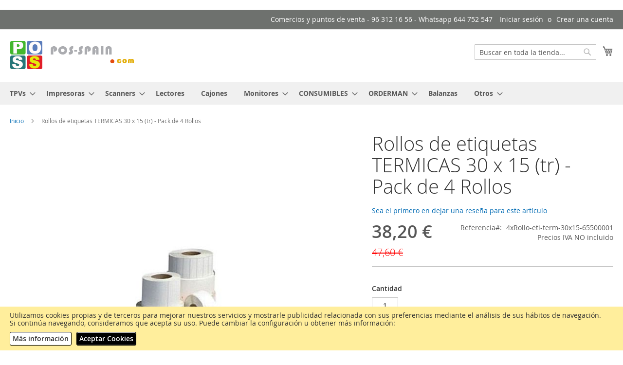

--- FILE ---
content_type: text/html; charset=UTF-8
request_url: https://www.pos-spain.com/rollos-de-etiquetas-termicas-30-x-15-tr-pack-de-4-rollos.html
body_size: 15262
content:
<!doctype html>
<html lang="es">
    <head prefix="og: http://ogp.me/ns# fb: http://ogp.me/ns/fb# product: http://ogp.me/ns/product#">
        <script>
    var BASE_URL = 'https://www.pos-spain.com/';
    var require = {
        "baseUrl": "https://www.pos-spain.com/pub/static/version1671536009/frontend/Magento/luma/es_ES"
    };
</script>
        <meta charset="utf-8"/>
<meta name="title" content="Rollos de etiquetas TERMICAS 30 x 15 (tr) - Pack de 4 Rollos"/>
<meta name="description" content="Rollo ETIQUETAS TERMICAS 30 x 15
-Etiquetas T&eacute;rmicas
-1000 etiquetas por Rollo
-Unidad de venta: Pack de 4 rollos
-Compatible con las Impresoras Epson TM-L60, TM-L60II, TM-L90 y similares"/>
<meta name="robots" content="INDEX,FOLLOW"/>
<meta name="viewport" content="width=device-width, initial-scale=1"/>
<meta name="format-detection" content="telephone=no"/>
<title>Rollos de etiquetas TERMICAS 30 x 15 (tr) - Pack de 4 Rollos</title>
<link  rel="stylesheet" type="text/css"  media="all" href="https://www.pos-spain.com/pub/static/version1671536009/_cache/merged/bd06dcd8bcb38e6eb17fd172ae9c2b78.css" />
<link  rel="stylesheet" type="text/css"  media="screen and (min-width: 768px)" href="https://www.pos-spain.com/pub/static/version1671536009/frontend/Magento/luma/es_ES/css/styles-l.css" />
<link  rel="stylesheet" type="text/css"  media="print" href="https://www.pos-spain.com/pub/static/version1671536009/frontend/Magento/luma/es_ES/css/print.css" />
<script  type="text/javascript"  src="https://www.pos-spain.com/pub/static/version1671536009/_cache/merged/389b062b001f6f37e296639b8d7235f4.js"></script>
<link rel="preload" as="font" crossorigin="anonymous" href="https://www.pos-spain.com/pub/static/version1671536009/frontend/Magento/luma/es_ES/fonts/opensans/light/opensans-300.woff2" />
<link rel="preload" as="font" crossorigin="anonymous" href="https://www.pos-spain.com/pub/static/version1671536009/frontend/Magento/luma/es_ES/fonts/opensans/regular/opensans-400.woff2" />
<link rel="preload" as="font" crossorigin="anonymous" href="https://www.pos-spain.com/pub/static/version1671536009/frontend/Magento/luma/es_ES/fonts/opensans/semibold/opensans-600.woff2" />
<link rel="preload" as="font" crossorigin="anonymous" href="https://www.pos-spain.com/pub/static/version1671536009/frontend/Magento/luma/es_ES/fonts/opensans/bold/opensans-700.woff2" />
<link rel="preload" as="font" crossorigin="anonymous" href="https://www.pos-spain.com/pub/static/version1671536009/frontend/Magento/luma/es_ES/fonts/Luma-Icons.woff2" />
<link  rel="canonical" href="https://www.pos-spain.com/rollos-de-etiquetas-termicas-30-x-15-tr-pack-de-4-rollos.html" />
<link  rel="icon" type="image/x-icon" href="https://www.pos-spain.com/pub/media/favicon/stores/1/favicon.ico" />
<link  rel="shortcut icon" type="image/x-icon" href="https://www.pos-spain.com/pub/media/favicon/stores/1/favicon.ico" />
<style>span.discount {display: none;}</style> 
<style>
.product-info-main .product-info-price .old-price .price-wrapper .price {
    font-size: 2rem;
    font-weight: 300;
    text-decoration: line-through;
    color: red;
}
.product-info-price .price-box .old-price .price-container span.price-label { 
display:none;
}
.product-item .old-price .price {
    font-weight: normal;
    text-decoration: line-through;
    color: red;
}
.product-item .price-box .price-label {
    color: #666666;
    font-size: 12px;
    display: none;
}
.product-item .price-box .price {
    font-weight: 700;
    white-space: nowrap;
    font-size: x-large;
}
</style>        <!-- BEGIN GOOGLE ANALYTICS CODE -->
<script type="text/x-magento-init">
{
    "*": {
        "Magento_GoogleAnalytics/js/google-analytics": {
            "isCookieRestrictionModeEnabled": 0,
            "currentWebsite": 1,
            "cookieName": "user_allowed_save_cookie",
            "ordersTrackingData": [],
            "pageTrackingData": {"optPageUrl":"","isAnonymizedIpActive":false,"accountId":"UA-18755747-17"}        }
    }
}
</script>
<!-- END GOOGLE ANALYTICS CODE -->
<!-- BEGIN GOOGLE VERIFICATION TAG -->
<!-- END GOOGLE VERIFICATION TAG -->
<!-- BEGIN GTAG GLOBAL TAG -->
<!-- END GTAG GLOBAL TAG -->
<link rel="stylesheet" type="text/css" media="all" href="https://maxcdn.bootstrapcdn.com/font-awesome/latest/css/font-awesome.min.css"/>
<meta property="og:type" content="product" />
<meta property="og:title"
      content="Rollos de etiquetas TERMICAS 30 x 15 (tr) - Pack de 4 Rollos" />
<meta property="og:image"
      content="https://www.pos-spain.com/pub/media/catalog/product/cache/b2b37378b73fcc4fecab378dc6ef5447/5/6/56x25_4.jpg" />
<meta property="og:description"
      content="Etiquetas T&eacute;rmicas 30x15" />
<meta property="og:url" content="https://www.pos-spain.com/rollos-de-etiquetas-termicas-30-x-15-tr-pack-de-4-rollos.html" />
    <meta property="product:price:amount" content="38.2"/>
    <meta property="product:price:currency"
      content="EUR"/>
    </head>
    <body data-container="body"
          data-mage-init='{"loaderAjax": {}, "loader": { "icon": "https://www.pos-spain.com/pub/static/version1671536009/frontend/Magento/luma/es_ES/images/loader-2.gif"}}'
        itemtype="http://schema.org/Product" itemscope="itemscope" class="catalog-product-view product-rollos-de-etiquetas-termicas-30-x-15-tr-pack-de-4-rollos page-layout-1column">
        

<script type="text/x-magento-init">
    {
        "*": {
            "mage/cookies": {
                "expires": null,
                "path": "\u002F",
                "domain": ".www.pos\u002Dspain.com",
                "secure": false,
                "lifetime": "3600"
            }
        }
    }
</script>
    <noscript>
        <div class="message global noscript">
            <div class="content">
                <p>
                    <strong>Parece que JavaScript está deshabilitado en su navegador.</strong>
                    <span>Para obtener la mejor experiencia en nuestro sitio, asegúrese de activar Javascript en su navegador.</span>
                </p>
            </div>
        </div>
    </noscript>

<script>
    window.cookiesConfig = window.cookiesConfig || {};
    window.cookiesConfig.secure = true;
</script>
<script>
    require.config({
        map: {
            '*': {
                wysiwygAdapter: 'mage/adminhtml/wysiwyg/tiny_mce/tinymce4Adapter'
            }
        }
    });
</script>
<!-- BEGIN GTAG CART SCRIPT -->
<!-- END GTAG CART SCRIPT -->

<script id="searchAutocompletePlaceholder" type="text/x-custom-template">
    <div class="mst-searchautocomplete__autocomplete">
        <div class="mst-searchautocomplete__spinner">
            <div class="spinner-item spinner-item-1"></div>
            <div class="spinner-item spinner-item-2"></div>
            <div class="spinner-item spinner-item-3"></div>
            <div class="spinner-item spinner-item-4"></div>
            <div class="spinner-item spinner-item-5"></div>
            <div class="spinner-item spinner-item-6"></div>
            <div class="spinner-item spinner-item-7"></div>
            <div class="spinner-item spinner-item-8"></div>
        </div>

        <div class="mst-searchautocomplete__close">
            &times;
        </div>
    </div>
</script>

<script id="searchAutocompleteWrapper" type="text/x-custom-template">
    <div class="mst-searchautocomplete__wrapper">
        <div data-bind="visible: result.noResults == false">
            <div data-bind="foreach: { data: result.indices, as: 'index' }">
                <div data-bind="visible: index.totalItems, attr: {class: 'mst-searchautocomplete__index ' + index.identifier}">
                    <div class="mst-searchautocomplete__index-title">
                        <span data-bind="text: index.title"></span>
                        <span data-bind="visible: index.isShowTotals">
                            (<span data-bind="text: index.totalItems"></span>)
                        </span>
                    </div>

                    <ul data-bind="foreach: { data: index.items, as: 'item' }">
                        <li data-bind="
                            template: { name:index.identifier, data: item },
                            attr: {class: 'mst-searchautocomplete__item ' + index.identifier},
                            event: { mouseover: $parents[1].onMouseOver, mouseout: $parents[1].onMouseOut, mousedown: $parents[1].onClick },
                            css: {_active: $data.isActive}">
                        </li>
                    </ul>
                </div>
            </div>

            <div class="mst-searchautocomplete__show-all" data-bind="visible: result.urlAll && result.totalItems > 0">
                <a data-bind="attr: { href: result.urlAll }">
                    <span data-bind="text: result.textAll"></span>
                </a>
            </div>
        </div>

        <div class="mst-searchautocomplete__empty-result" data-bind="visible: result.noResults == true && !loading">
            <span data-bind="text: result.textEmpty"></span>
        </div>
    </div>
</script>

<script id="popular" type="text/x-custom-template">
    <a class="title" data-bind="text: query"></a>
</script>

<script id="magento_catalog_category" type="text/x-custom-template">
    <a class="title" data-bind="text: name, attr: {href: url}, highlight"></a>
</script>

<script id="magento_catalog_product" type="text/x-custom-template">
    <!-- ko if: optimize -->
    <a class="title" rel="noreferrer" data-bind="html: name, attr: {href: url}, highlight"></a>

    <div data-bind="html: price" class="price"></div>
    <!-- /ko -->

    <!-- ko if: !optimize -->
    <!-- ko if: image -->
    <a rel="noreferrer" data-bind="attr: {href: url}">
        <div class="mst-product-image-wrapper"><img data-bind="attr: {src: image}"/></div>
    </a>
    <!-- /ko -->

    <div class="meta">
        <div class="title">
            <a rel="noreferrer" data-bind="html: name, attr: {href: url}, highlight"></a>

            <!-- ko if: sku -->
            <span class="sku" data-bind="text: sku, highlight"></span>
            <!-- /ko -->
        </div>

        <!-- ko if: description -->
        <div class="description" data-bind="text: description, highlight"></div>
        <!-- /ko -->

        <!-- ko if: rating -->
        <div data-bind="html: rating"></div>
        <!-- /ko -->

        <form data-role="tocart-form" class="to-cart"
              data-bind="visible: cart.visible, attr:{action: cart.params.action}, afterRender: $parents[2].afterRender"
              method="post">
            <input type="hidden" name="product" data-bind="value: cart.params.data.product">
            <input type="hidden" name="uenc" data-bind="value: cart.params.data.uenc">
            <input type="hidden" name="form_key" data-bind="value: $parents[2].form_key"/>
            <button type="submit" class="action tocart primary">
                <span data-bind="html: cart.label,event: { mousedown: $parents[2].onSubmit }"></span>
            </button>
        </form>
    </div>

    <div class="store">
        <div data-bind="html: price" class="price"></div>
    </div>
    <!-- /ko -->
</script>

<script id="magento_cms_page" type="text/x-custom-template">
    <a class="title" data-bind="text: name, attr: {href: url}, highlight"></a>
</script>

<script id="magento_catalog_categoryproduct" type="text/x-custom-template">
    <a class="title" data-bind="text: name, attr: {href: url}, highlight"></a>
</script>

<script id="magento_search_query" type="text/x-custom-template">
    <a class="title" data-bind="text: query_text, attr: {href: url}, highlight"></a> <span class="num_results"
                                                                                           data-bind="text: num_results"></span>
</script>

<script id="external_wordpress_post" type="text/x-custom-template">
    <a class="title" data-bind="text: name, attr: {href: url}, highlight"></a>
</script>

<script id="magefan_blog_post" type="text/x-custom-template">
    <a class="title" data-bind="text: name, attr: {href: url}, highlight"></a>
</script>

<script id="magento_catalog_attribute" type="text/x-custom-template">
    <a class="title" data-bind="text: name, attr: {href: url}, highlight"></a>
</script>

<script id="mageplaza_blog_post" type="text/x-custom-template">
    <a class="title" data-bind="text: name, attr: {href: url}, highlight"></a>
</script>

<script id="mirasvit_blog_post" type="text/x-custom-template">
    <a class="title" data-bind="text: name, attr: {href: url}, highlight"></a>
</script>

<script id="mirasvit_gry_registry" type="text/x-custom-template">
    <a class="title" data-bind="text: title, attr: {href: url}, highlight"></a>
    <p data-bind="text: name, highlight"></p>
</script>

<script id="mirasvit_kb_article" type="text/x-custom-template">
    <a class="title" data-bind="text: name, attr: {href: url}, highlight"></a>
</script>

<script id="ves_blog_post" type="text/x-custom-template">
    <a class="title" data-bind="text: name, attr: {href: url}, highlight"></a>
</script>

<script id="amasty_blog_post" type="text/x-custom-template">
    <a class="title" data-bind="text: name, attr: {href: url}, highlight"></a>
</script>

<script id="aheadworks_blog_post" type="text/x-custom-template">
    <a class="title" data-bind="text: name, attr: {href: url}, highlight"></a>
</script>

<script id="fishpig_glossary_word" type="text/x-custom-template">
    <a class="title" data-bind="text: name, attr: {href: url}, highlight"></a>
</script>

<script id="blackbird_contentmanager_content" type="text/x-custom-template">
    <a class="title" data-bind="text: name, attr: {href: url}, highlight"></a>
</script>
    <script>
        require([
                'jquery',
                'Mirasvit_SearchAutocomplete/js/autocomplete',
                'Mirasvit_SearchAutocomplete/js/typeahead'
            ], function ($, autocomplete, typeahead) {
                var selector = 'input#search, input#mobile_search, .minisearch input[type="text"]';

                $(document).ready(function () {
                    $('#search_mini_form').prop("minSearchLength", 10000);

                    var $input = $(selector);

                    $input.each(function (index, searchInput) {
                        
                        new autocomplete($(searchInput)).init({"query":"","priceFormat":{"pattern":"%s\u00a0\u20ac","precision":2,"requiredPrecision":2,"decimalSymbol":",","groupSymbol":".","groupLength":3,"integerRequired":false},"minSearchLength":3,"url":"https:\/\/www.pos-spain.com\/searchautocomplete\/ajax\/suggest\/","storeId":"1","delay":500,"layout":"2columns","popularTitle":"Hot Searches","popularSearches":["Impresora","It","E","Um","De"],"isTypeaheadEnabled":"0","typeaheadUrl":"https:\/\/www.pos-spain.com\/searchautocomplete\/ajax\/typeahead\/","minSuggestLength":2});
                    });
                });
            }
        );
    </script>


    <div id="cookienotification-block"
         style="display: none;
            bottom: 0;             background-color: #FFEE9C;
             color: #333333;">
        <p>Utilizamos cookies propias y de terceros para mejorar nuestros servicios y mostrarle publicidad relacionada con sus preferencias mediante el análisis de sus hábitos de navegación.
Si continúa navegando, consideramos que acepta su uso. Puede cambiar la configuración u obtener más información: </p>
        <button id="btn-cookienotification-more"
                style="background-color:#FFFFFF;" >
            <span style="color:;">Más información</span>
        </button>
        <button id="btn-cookienotification-allow"
                style="background-color:#000000;" >
            <span style="color:#FFFFFF;">Aceptar Cookies</span>
        </button>
    </div>

    <script type="text/x-magento-init">
        {
            "#cookienotification-block": {
                "cookieNotification": {
                    "cookieAllowButtonSelector": "#btn-cookienotification-allow",
                    "cookieName": "wapone_cookienotification",
                    "cookieValue": {"1":1},
                    "cookieLifetime": 3600,
                    "cookiePath": "/",
                    "cookieDomain": "",
                    "cookieMoreButtonSelector": "#btn-cookienotification-more",
                    "cookieMoreLink": "https://www.pos-spain.com/politica-de-cookies",
                    "cookieMoreLinkDestination": 1                }
            }
        }
    </script>

<div class="widget block block-static-block">
    </div>
<div class="page-wrapper"><header class="page-header"><div class="panel wrapper"><div class="panel header"><a class="action skip contentarea"
   href="#contentarea">
    <span>
        Ir al contenido    </span>
</a>
<ul class="header links">    <li class="greet welcome" data-bind="scope: 'customer'">
        <!-- ko if: customer().fullname  -->
        <span class="logged-in"
              data-bind="text: new String('¡ Bienvenido %1!').replace('%1', customer().fullname)">
        </span>
        <!-- /ko -->
        <!-- ko ifnot: customer().fullname  -->
        <span class="not-logged-in"
              data-bind='html:"Comercios y puntos de venta -  96 312 16 56 - Whatsapp 644 752 547"'></span>
                <!-- /ko -->
    </li>
    <script type="text/x-magento-init">
    {
        "*": {
            "Magento_Ui/js/core/app": {
                "components": {
                    "customer": {
                        "component": "Magento_Customer/js/view/customer"
                    }
                }
            }
        }
    }
    </script>
<li class="authorization-link" data-label="o">
    <a href="https://www.pos-spain.com/customer/account/login/">
        Iniciar sesión    </a>
</li>
<li><a href="https://www.pos-spain.com/customer/account/create/" >Crear una cuenta</a></li></ul></div></div><div class="header content"><span data-action="toggle-nav" class="action nav-toggle"><span>Toggle Nav</span></span>
<a
    class="logo"
    href="https://www.pos-spain.com/"
    title="Pos&#x20;Spain&#x20;-&#x20;Comercios&#x20;y&#x20;puntos&#x20;de&#x20;venta."
    aria-label="store logo">
    <img src="https://www.pos-spain.com/pub/media/logo/stores/1/LOGO-POS-SPAIN-260.png"
         title="Pos&#x20;Spain&#x20;-&#x20;Comercios&#x20;y&#x20;puntos&#x20;de&#x20;venta."
         alt="Pos&#x20;Spain&#x20;-&#x20;Comercios&#x20;y&#x20;puntos&#x20;de&#x20;venta."
                            />
</a>

<div data-block="minicart" class="minicart-wrapper">
    <a class="action showcart" href="https://www.pos-spain.com/checkout/cart/"
       data-bind="scope: 'minicart_content'">
        <span class="text">Mi cesta</span>
        <span class="counter qty empty"
              data-bind="css: { empty: !!getCartParam('summary_count') == false && !isLoading() }, blockLoader: isLoading">
            <span class="counter-number"><!-- ko text: getCartParam('summary_count') --><!-- /ko --></span>
            <span class="counter-label">
            <!-- ko if: getCartParam('summary_count') -->
                <!-- ko text: getCartParam('summary_count') --><!-- /ko -->
                <!-- ko i18n: 'items' --><!-- /ko -->
            <!-- /ko -->
            </span>
        </span>
    </a>
            <div class="block block-minicart"
             data-role="dropdownDialog"
             data-mage-init='{"dropdownDialog":{
                "appendTo":"[data-block=minicart]",
                "triggerTarget":".showcart",
                "timeout": "2000",
                "closeOnMouseLeave": false,
                "closeOnEscape": true,
                "triggerClass":"active",
                "parentClass":"active",
                "buttons":[]}}'>
            <div id="minicart-content-wrapper" data-bind="scope: 'minicart_content'">
                <!-- ko template: getTemplate() --><!-- /ko -->
            </div>
                    </div>
        <script>
        window.checkout = {"shoppingCartUrl":"https:\/\/www.pos-spain.com\/checkout\/cart\/","checkoutUrl":"https:\/\/www.pos-spain.com\/checkout\/","updateItemQtyUrl":"https:\/\/www.pos-spain.com\/checkout\/sidebar\/updateItemQty\/","removeItemUrl":"https:\/\/www.pos-spain.com\/checkout\/sidebar\/removeItem\/","imageTemplate":"Magento_Catalog\/product\/image_with_borders","baseUrl":"https:\/\/www.pos-spain.com\/","minicartMaxItemsVisible":3,"websiteId":"1","maxItemsToDisplay":10,"storeId":"1","storeGroupId":"1","customerLoginUrl":"https:\/\/www.pos-spain.com\/customer\/account\/login\/","isRedirectRequired":false,"autocomplete":"off","captcha":{"user_login":{"isCaseSensitive":false,"imageHeight":50,"imageSrc":"","refreshUrl":"https:\/\/www.pos-spain.com\/captcha\/refresh\/","isRequired":false,"timestamp":1768789518}}};
    </script>
    <script type="text/x-magento-init">
    {
        "[data-block='minicart']": {
            "Magento_Ui/js/core/app": {"components":{"minicart_content":{"children":{"subtotal.container":{"children":{"subtotal":{"children":{"subtotal.totals":{"config":{"display_cart_subtotal_incl_tax":0,"display_cart_subtotal_excl_tax":1,"template":"Magento_Tax\/checkout\/minicart\/subtotal\/totals"},"children":{"subtotal.totals.msrp":{"component":"Magento_Msrp\/js\/view\/checkout\/minicart\/subtotal\/totals","config":{"displayArea":"minicart-subtotal-hidden","template":"Magento_Msrp\/checkout\/minicart\/subtotal\/totals"}}},"component":"Magento_Tax\/js\/view\/checkout\/minicart\/subtotal\/totals"}},"component":"uiComponent","config":{"template":"Magento_Checkout\/minicart\/subtotal"}}},"component":"uiComponent","config":{"displayArea":"subtotalContainer"}},"item.renderer":{"component":"uiComponent","config":{"displayArea":"defaultRenderer","template":"Magento_Checkout\/minicart\/item\/default"},"children":{"item.image":{"component":"Magento_Catalog\/js\/view\/image","config":{"template":"Magento_Catalog\/product\/image","displayArea":"itemImage"}},"checkout.cart.item.price.sidebar":{"component":"uiComponent","config":{"template":"Magento_Checkout\/minicart\/item\/price","displayArea":"priceSidebar"}}}},"extra_info":{"component":"uiComponent","config":{"displayArea":"extraInfo"}},"promotion":{"component":"uiComponent","config":{"displayArea":"promotion"}}},"config":{"itemRenderer":{"default":"defaultRenderer","simple":"defaultRenderer","virtual":"defaultRenderer"},"template":"Magento_Checkout\/minicart\/content"},"component":"Magento_Checkout\/js\/view\/minicart"}},"types":[]}        },
        "*": {
            "Magento_Ui/js/block-loader": "https\u003A\u002F\u002Fwww.pos\u002Dspain.com\u002Fpub\u002Fstatic\u002Fversion1671536009\u002Ffrontend\u002FMagento\u002Fluma\u002Fes_ES\u002Fimages\u002Floader\u002D1.gif"
        }
    }
    </script>
</div>


<div class="block block-search">
    <div class="block block-title"><strong>Buscar</strong></div>
    <div class="block block-content">
        <form class="form minisearch" id="search_mini_form"
              action="https://www.pos-spain.com/catalogsearch/result/" method="get">
            <div class="field search">
                <label class="label" for="search" data-role="minisearch-label">
                    <span>Buscar</span>
                </label>
                <div class="control">
                    <input id="search"
                           data-mage-init='{"quickSearch":{
                                "formSelector":"#search_mini_form",
                                "url":"https://www.pos-spain.com/search/ajax/suggest/",
                                "destinationSelector":"#search_autocomplete",
                                "minSearchLength":"1"}
                           }'
                           type="text"
                           name="q"
                           value=""
                           placeholder="Buscar&#x20;en&#x20;toda&#x20;la&#x20;tienda..."
                           class="input-text"
                           maxlength="128"
                           role="combobox"
                           aria-haspopup="false"
                           aria-autocomplete="both"
                           autocomplete="off"
                           aria-expanded="false"/>
                    <div id="search_autocomplete" class="search-autocomplete"></div>
                    <div class="nested">
    <a class="action advanced" href="https://www.pos-spain.com/catalogsearch/advanced/" data-action="advanced-search">
        Búsqueda avanzada    </a>
</div>
                </div>
            </div>
            <div class="actions">
                <button type="submit"
                    title="Buscar"
                    class="action search"
                    aria-label="Search"
                >
                    <span>Buscar</span>
                </button>
            </div>
        </form>
    </div>
</div>
<ul class="compare wrapper"><li class="item link compare" data-bind="scope: 'compareProducts'" data-role="compare-products-link">
    <a class="action compare no-display" title="Comparar&#x20;productos"
       data-bind="attr: {'href': compareProducts().listUrl}, css: {'no-display': !compareProducts().count}"
    >
        Comparar productos        <span class="counter qty" data-bind="text: compareProducts().countCaption"></span>
    </a>
</li>
<script type="text/x-magento-init">
{"[data-role=compare-products-link]": {"Magento_Ui/js/core/app": {"components":{"compareProducts":{"component":"Magento_Catalog\/js\/view\/compare-products"}}}}}
</script>
</ul><div class="widget block block-static-block">
    <!-- Google tag (gtag.js) -->
<script async src="https://www.googletagmanager.com/gtag/js?id=G-0JY6RZ00KZ"></script>
<script>
  window.dataLayer = window.dataLayer || [];
  function gtag(){dataLayer.push(arguments);}
  gtag('js', new Date());

  gtag('config', 'G-0JY6RZ00KZ');
</script>
</div>
</div></header>    <div class="sections nav-sections">
                <div class="section-items nav-sections-items"
             data-mage-init='{"tabs":{"openedState":"active"}}'>
                                            <div class="section-item-title nav-sections-item-title"
                     data-role="collapsible">
                    <a class="nav-sections-item-switch"
                       data-toggle="switch" href="#store.menu">
                        Menú                    </a>
                </div>
                <div class="section-item-content nav-sections-item-content"
                     id="store.menu"
                     data-role="content">
                    
<nav class="navigation" data-action="navigation">
    <ul data-mage-init='{"menu":{"responsive":true, "expanded":true, "position":{"my":"left top","at":"left bottom"}}}'>
        <li  class="level0 nav-1 category-item first level-top parent"><a href="https://www.pos-spain.com/tpvs.html"  class="level-top" ><span>TPVs</span></a><ul class="level0 submenu"><li  class="level1 nav-1-1 category-item first"><a href="https://www.pos-spain.com/tpvs/tpvs-compactos.html" ><span>TPVs Compactos</span></a></li><li  class="level1 nav-1-2 category-item"><a href="https://www.pos-spain.com/tpvs/soluciones-completas.html" ><span>Soluciones Completas</span></a></li><li  class="level1 nav-1-3 category-item last"><a href="https://www.pos-spain.com/tpvs/packs.html" ><span>PACKS</span></a></li></ul></li><li  class="level0 nav-2 category-item level-top parent"><a href="https://www.pos-spain.com/impresoras.html"  class="level-top" ><span>Impresoras</span></a><ul class="level0 submenu"><li  class="level1 nav-2-1 category-item first"><a href="https://www.pos-spain.com/impresoras/tickets.html" ><span>Tickets</span></a></li><li  class="level1 nav-2-2 category-item"><a href="https://www.pos-spain.com/impresoras/etiquetas.html" ><span>Etiquetas</span></a></li><li  class="level1 nav-2-3 category-item last"><a href="https://www.pos-spain.com/impresoras/portatiles.html" ><span>Portatiles</span></a></li></ul></li><li  class="level0 nav-3 category-item level-top parent"><a href="https://www.pos-spain.com/scanners.html"  class="level-top" ><span>Scanners</span></a><ul class="level0 submenu"><li  class="level1 nav-3-1 category-item first"><a href="https://www.pos-spain.com/scanners/de-mano.html" ><span>De mano</span></a></li><li  class="level1 nav-3-2 category-item"><a href="https://www.pos-spain.com/scanners/omnidireccionales.html" ><span>Omnidireccionales</span></a></li><li  class="level1 nav-3-3 category-item last"><a href="https://www.pos-spain.com/scanners/empotrables-sobremesa.html" ><span>Empotrables sobremesa</span></a></li></ul></li><li  class="level0 nav-4 category-item level-top"><a href="https://www.pos-spain.com/lectores.html"  class="level-top" ><span>Lectores</span></a></li><li  class="level0 nav-5 category-item level-top"><a href="https://www.pos-spain.com/cajones.html"  class="level-top" ><span>Cajones</span></a></li><li  class="level0 nav-6 category-item level-top parent"><a href="https://www.pos-spain.com/monitores.html"  class="level-top" ><span>Monitores</span></a><ul class="level0 submenu"><li  class="level1 nav-6-1 category-item first"><a href="https://www.pos-spain.com/monitores/tactil.html" ><span>Táctil</span></a></li><li  class="level1 nav-6-2 category-item last"><a href="https://www.pos-spain.com/monitores/no-tactil.html" ><span>No táctil</span></a></li></ul></li><li  class="level0 nav-7 category-item level-top parent"><a href="https://www.pos-spain.com/consumibles.html"  class="level-top" ><span>CONSUMIBLES</span></a><ul class="level0 submenu"><li  class="level1 nav-7-1 category-item first"><a href="https://www.pos-spain.com/consumibles/cassetes-cintas-de-impresion.html" ><span>Cassetes / Cintas de impresión</span></a></li><li  class="level1 nav-7-2 category-item"><a href="https://www.pos-spain.com/consumibles/rollos-de-papel.html" ><span>Rollos de Papel</span></a></li><li  class="level1 nav-7-3 category-item last"><a href="https://www.pos-spain.com/consumibles/rollos-de-etiquetas.html" ><span>Rollos de etiquetas</span></a></li></ul></li><li  class="level0 nav-8 category-item level-top parent"><a href="https://www.pos-spain.com/orderman.html"  class="level-top" ><span>ORDERMAN</span></a><ul class="level0 submenu"><li  class="level1 nav-8-1 category-item first"><a href="https://www.pos-spain.com/orderman/terminales.html" ><span>Terminales</span></a></li><li  class="level1 nav-8-2 category-item"><a href="https://www.pos-spain.com/orderman/antenas-comunicaciones.html" ><span>Antenas / Comunicaciones</span></a></li><li  class="level1 nav-8-3 category-item"><a href="https://www.pos-spain.com/orderman/accesorios.html" ><span>Accesorios</span></a></li><li  class="level1 nav-8-4 category-item"><a href="https://www.pos-spain.com/orderman/baterias-y-cargadores.html" ><span>Baterias y Cargadores</span></a></li><li  class="level1 nav-8-5 category-item last"><a href="https://www.pos-spain.com/orderman/ordercard.html" ><span>OrderCard</span></a></li></ul></li><li  class="level0 nav-9 category-item level-top"><a href="https://www.pos-spain.com/balanzas.html"  class="level-top" ><span>Balanzas</span></a></li><li  class="level0 nav-10 category-item last level-top parent"><a href="https://www.pos-spain.com/otros.html"  class="level-top" ><span>Otros</span></a><ul class="level0 submenu"><li  class="level1 nav-10-1 category-item first"><a href="https://www.pos-spain.com/otros/sai.html" ><span>SAI</span></a></li><li  class="level1 nav-10-2 category-item parent"><a href="https://www.pos-spain.com/otros/control-de-dinero.html" ><span>CONTROL DE DINERO</span></a><ul class="level1 submenu"><li  class="level2 nav-10-2-1 category-item first"><a href="https://www.pos-spain.com/otros/control-de-dinero/detectores.html" ><span>Detectores </span></a></li><li  class="level2 nav-10-2-2 category-item last"><a href="https://www.pos-spain.com/otros/control-de-dinero/contadores.html" ><span>Contadores</span></a></li></ul></li><li  class="level1 nav-10-3 category-item parent"><a href="https://www.pos-spain.com/otros/movilidad.html" ><span>Movilidad</span></a><ul class="level1 submenu"><li  class="level2 nav-10-3-1 category-item first"><a href="https://www.pos-spain.com/otros/movilidad/scanphone.html" ><span>ScanPhone</span></a></li><li  class="level2 nav-10-3-2 category-item last"><a href="https://www.pos-spain.com/otros/movilidad/pdas.html" ><span>PDAs</span></a></li></ul></li><li  class="level1 nav-10-4 category-item"><a href="https://www.pos-spain.com/otros/visores/lcd.html" ><span>LCD</span></a></li><li  class="level1 nav-10-5 category-item"><a href="https://www.pos-spain.com/otros/software/gestion-y-venta.html" ><span>Gestión y Venta</span></a></li><li  class="level1 nav-10-6 category-item"><a href="https://www.pos-spain.com/otros/visores/vfd.html" ><span>VFD</span></a></li><li  class="level1 nav-10-7 category-item last"><a href="https://www.pos-spain.com/otros/software/sistemas-operativos.html" ><span>Sistemas Operativos</span></a></li></ul></li>            </ul>
</nav>
                </div>
                                            <div class="section-item-title nav-sections-item-title"
                     data-role="collapsible">
                    <a class="nav-sections-item-switch"
                       data-toggle="switch" href="#store.links">
                        Cuenta                    </a>
                </div>
                <div class="section-item-content nav-sections-item-content"
                     id="store.links"
                     data-role="content">
                    <!-- Account links -->                </div>
                                    </div>
    </div>
<div class="breadcrumbs"></div>
<script type="text/x-magento-init">
    {
        ".breadcrumbs": {
            "breadcrumbs": {"categoryUrlSuffix":".html","useCategoryPathInUrl":0,"product":"Rollos de etiquetas TERMICAS 30 x 15 (tr) - Pack de 4 Rollos"}        }
    }
</script>
<main id="maincontent" class="page-main"><a id="contentarea" tabindex="-1"></a>
<div class="page messages"><div data-placeholder="messages"></div>
<div data-bind="scope: 'messages'">
    <!-- ko if: cookieMessages && cookieMessages.length > 0 -->
    <div role="alert" data-bind="foreach: { data: cookieMessages, as: 'message' }" class="messages">
        <div data-bind="attr: {
            class: 'message-' + message.type + ' ' + message.type + ' message',
            'data-ui-id': 'message-' + message.type
        }">
            <div data-bind="html: $parent.prepareMessageForHtml(message.text)"></div>
        </div>
    </div>
    <!-- /ko -->

    <!-- ko if: messages().messages && messages().messages.length > 0 -->
    <div role="alert" data-bind="foreach: { data: messages().messages, as: 'message' }" class="messages">
        <div data-bind="attr: {
            class: 'message-' + message.type + ' ' + message.type + ' message',
            'data-ui-id': 'message-' + message.type
        }">
            <div data-bind="html: $parent.prepareMessageForHtml(message.text)"></div>
        </div>
    </div>
    <!-- /ko -->
</div>
<script type="text/x-magento-init">
    {
        "*": {
            "Magento_Ui/js/core/app": {
                "components": {
                        "messages": {
                            "component": "Magento_Theme/js/view/messages"
                        }
                    }
                }
            }
    }
</script>
</div><div class="columns"><div class="column main"><div class="product-info-main"><div class="page-title-wrapper&#x20;product">
    <h1 class="page-title"
                >
        <span class="base" data-ui-id="page-title-wrapper" itemprop="name">Rollos de etiquetas TERMICAS 30 x 15 (tr) - Pack de 4 Rollos</span>    </h1>
    </div>
    <div class="product-reviews-summary empty">
        <div class="reviews-actions">
            <a class="action add" href="https://www.pos-spain.com/rollos-de-etiquetas-termicas-30-x-15-tr-pack-de-4-rollos.html#review-form">
                Sea el primero en dejar una reseña para este artículo            </a>
        </div>
    </div>
<div class="product-info-price"><div class="price-box price-final_price" data-role="priceBox" data-product-id="185" data-price-box="product-id-185">
    <span class="special-price">
        

<span class="price-container price-final_price&#x20;tax&#x20;weee"
         itemprop="offers" itemscope itemtype="http://schema.org/Offer">
            <span class="price-label">Precio especial</span>
        <span  id="product-price-185"                data-price-amount="38.2"
        data-price-type="finalPrice"
        class="price-wrapper "
    ><span class="price">38,20 €</span></span>
                <meta itemprop="price" content="38.2" />
        <meta itemprop="priceCurrency" content="EUR" />
    </span>
    </span>
    <span class="old-price">
        

<span class="price-container price-final_price&#x20;tax&#x20;weee"
        >
            <span class="price-label">Precio habitual</span>
        <span  id="old-price-185"                data-price-amount="47.6"
        data-price-type="oldPrice"
        class="price-wrapper "
    ><span class="price">47,60 €</span></span>
        </span>
    </span>

</div><div class="product-info-stock-sku">

<div class="product attribute sku">
            <strong class="type">Referencia</strong>
        <div class="value" itemprop="sku">4xRollo-eti-term-30x15-65500001</div>
</div>
<div class="widget block block-static-block">
    <p>Precios IVA NO incluido</p></div>
</div></div>

<div class="product-add-form">
    <form data-product-sku="4xRollo-eti-term-30x15-65500001"
          action="https://www.pos-spain.com/checkout/cart/add/uenc/aHR0cHM6Ly93d3cucG9zLXNwYWluLmNvbS9yb2xsb3MtZGUtZXRpcXVldGFzLXRlcm1pY2FzLTMwLXgtMTUtdHItcGFjay1kZS00LXJvbGxvcy5odG1s/product/185/" method="post"
          id="product_addtocart_form">
        <input type="hidden" name="product" value="185" />
        <input type="hidden" name="selected_configurable_option" value="" />
        <input type="hidden" name="related_product" id="related-products-field" value="" />
        <input type="hidden" name="item"  value="185" />
        <input name="form_key" type="hidden" value="uwEQjuLaVUspcZrJ" />                            <div class="box-tocart">
    <div class="fieldset">
                <div class="field qty">
            <label class="label" for="qty"><span>Cantidad</span></label>
            <div class="control">
                <input type="number"
                       name="qty"
                       id="qty"
                       min="0"
                       value="1"
                       title="Cantidad"
                       class="input-text qty"
                       data-validate="&#x7B;&quot;required-number&quot;&#x3A;true,&quot;validate-item-quantity&quot;&#x3A;&#x7B;&quot;minAllowed&quot;&#x3A;1,&quot;maxAllowed&quot;&#x3A;10000&#x7D;&#x7D;"
                       />
            </div>
        </div>
                <div class="actions">
            <button type="submit"
                    title="Comprar"
                    class="action primary tocart"
                    id="product-addtocart-button" disabled>
                <span>Comprar</span>
            </button>
            
<div id="instant-purchase" data-bind="scope:'instant-purchase'">
    <!-- ko template: getTemplate() --><!-- /ko -->
</div>
<script type="text/x-magento-init">
    {
        "#instant-purchase": {
            "Magento_Ui/js/core/app": {"components":{"instant-purchase":{"component":"Magento_InstantPurchase\/js\/view\/instant-purchase","config":{"template":"Magento_InstantPurchase\/instant-purchase","buttonText":"Instant Purchase","purchaseUrl":"https:\/\/www.pos-spain.com\/instantpurchase\/button\/placeOrder\/"}}}}        }
    }
</script>
        </div>
    </div>
</div>
<script type="text/x-magento-init">
    {
        "#product_addtocart_form": {
            "Magento_Catalog/js/validate-product": {}
        }
    }
</script>
        
                    </form>
</div>

<script type="text/x-magento-init">
    {
        "[data-role=priceBox][data-price-box=product-id-185]": {
            "priceBox": {
                "priceConfig":  {"productId":"185","priceFormat":{"pattern":"%s\u00a0\u20ac","precision":2,"requiredPrecision":2,"decimalSymbol":",","groupSymbol":".","groupLength":3,"integerRequired":false}}            }
        }
    }
</script>
<div class="product-social-links"><div class="product-addto-links" data-role="add-to-links">
        <a href="#"
       class="action towishlist"
       data-post='{"action":"https:\/\/www.pos-spain.com\/wishlist\/index\/add\/","data":{"product":185,"uenc":"aHR0cHM6Ly93d3cucG9zLXNwYWluLmNvbS9yb2xsb3MtZGUtZXRpcXVldGFzLXRlcm1pY2FzLTMwLXgtMTUtdHItcGFjay1kZS00LXJvbGxvcy5odG1s"}}'
       data-action="add-to-wishlist"><span>Añadir a la Lista de Deseos</span></a>
<script type="text/x-magento-init">
    {
        "body": {
            "addToWishlist": {"productType":"simple"}        }
    }
</script>

<a href="#" data-post='{"action":"https:\/\/www.pos-spain.com\/catalog\/product_compare\/add\/","data":{"product":"185","uenc":"aHR0cHM6Ly93d3cucG9zLXNwYWluLmNvbS9yb2xsb3MtZGUtZXRpcXVldGFzLXRlcm1pY2FzLTMwLXgtMTUtdHItcGFjay1kZS00LXJvbGxvcy5odG1s"}}'
        data-role="add-to-links"
        class="action tocompare"><span>Añadir para comparar</span></a>

</div>
</div><div class="widget block block-static-block">
    <!-- Elfsight Google Reviews | POS-SPAIN Google Reviews -->
<script src="https://elfsightcdn.com/platform.js" async></script>
<div class="elfsight-app-8d4efbe2-bb36-4d0a-b498-80dde8c58c2c" data-elfsight-app-lazy></div></div>

<div class="product attribute overview">
        <div class="value" itemprop="description"><p>Etiquetas T&eacute;rmicas 30x15</p></div>
</div>
</div><div class="product media"><a id="gallery-prev-area" tabindex="-1"></a>
<div class="action-skip-wrapper"><a class="action skip gallery-next-area"
   href="#gallery-next-area">
    <span>
        Saltar al final de la galería de imágenes    </span>
</a>
</div>

<div class="gallery-placeholder _block-content-loading" data-gallery-role="gallery-placeholder">
    <img
        alt="main product photo"
        class="gallery-placeholder__image"
        src="https://www.pos-spain.com/pub/media/catalog/product/cache/8cdeec5b77580a4530fac6e528f0572b/5/6/56x25_4.jpg"
    />
</div>

<script type="text/x-magento-init">
    {
        "[data-gallery-role=gallery-placeholder]": {
            "mage/gallery/gallery": {
                "mixins":["magnifier/magnify"],
                "magnifierOpts": {"fullscreenzoom":"20","top":"","left":"","width":"","height":"","eventType":"hover","enabled":false,"mode":"outside"},
                "data": [{"thumb":"https:\/\/www.pos-spain.com\/pub\/media\/catalog\/product\/cache\/bfebf6f0428a8d4eec91c89060dd7146\/5\/6\/56x25_4.jpg","img":"https:\/\/www.pos-spain.com\/pub\/media\/catalog\/product\/cache\/8cdeec5b77580a4530fac6e528f0572b\/5\/6\/56x25_4.jpg","full":"https:\/\/www.pos-spain.com\/pub\/media\/catalog\/product\/cache\/9ce8a3c3b7706e370924b61eb2061cf3\/5\/6\/56x25_4.jpg","caption":"Rollos de etiquetas TERMICAS 30 x 15 (tr) - Pack de 4 Rollos","position":"2","isMain":true,"type":"image","videoUrl":null}],
                "options": {"nav":"thumbs","loop":true,"keyboard":true,"arrows":true,"allowfullscreen":true,"showCaption":false,"width":700,"thumbwidth":88,"thumbheight":110,"height":700,"transitionduration":500,"transition":"slide","navarrows":true,"navtype":"slides","navdir":"horizontal"},
                "fullscreen": {"nav":"thumbs","loop":true,"navdir":"horizontal","navarrows":false,"navtype":"slides","arrows":true,"showCaption":false,"transitionduration":500,"transition":"slide"},
                 "breakpoints": {"mobile":{"conditions":{"max-width":"767px"},"options":{"options":{"nav":"dots"}}}}            }
        }
    }
</script>
<script type="text/x-magento-init">
    {
        "[data-gallery-role=gallery-placeholder]": {
            "Magento_ProductVideo/js/fotorama-add-video-events": {
                "videoData": [{"mediaType":"image","videoUrl":null,"isBase":true}],
                "videoSettings": [{"playIfBase":"0","showRelated":"0","videoAutoRestart":"0"}],
                "optionsVideoData": []            }
        }
    }
</script>
<div class="action-skip-wrapper"><a class="action skip gallery-prev-area"
   href="#gallery-prev-area">
    <span>
        Saltar al comienzo de la galería de imágenes    </span>
</a>
</div><a id="gallery-next-area" tabindex="-1"></a>
</div>    <div class="product info detailed">
                <div class="product data items" data-mage-init='{"tabs":{"openedState":"active"}}'>
                                            <div class="data item title"
                     data-role="collapsible" id="tab-label-description">
                    <a class="data switch"
                       tabindex="-1"
                       data-toggle="trigger"
                       href="#description"
                       id="tab-label-description-title">
                        Detalles                    </a>
                </div>
                <div class="data item content"
                     aria-labelledby="tab-label-description-title" id="description" data-role="content">
                    
<div class="product attribute description">
        <div class="value" ><p><strong>Rollo ETIQUETAS TERMICAS 30 x 15</strong></p>
<p>-Etiquetas T&eacute;rmicas</p>
<p>-1000 etiquetas por Rollo</p>
<p>-Unidad de venta: Pack de 4 rollos</p>
<p>-Compatible con las Impresoras Epson TM-L60, TM-L60II, TM-L90 y similares</p></div>
</div>
                </div>
                                            <div class="data item title"
                     data-role="collapsible" id="tab-label-additional">
                    <a class="data switch"
                       tabindex="-1"
                       data-toggle="trigger"
                       href="#additional"
                       id="tab-label-additional-title">
                        Más Información                    </a>
                </div>
                <div class="data item content"
                     aria-labelledby="tab-label-additional-title" id="additional" data-role="content">
                        <div class="additional-attributes-wrapper table-wrapper">
        <table class="data table additional-attributes" id="product-attribute-specs-table">
            <caption class="table-caption">Más Información</caption>
            <tbody>
                            <tr>
                    <th class="col label" scope="row">Fabricante</th>
                    <td class="col data" data-th="Fabricante">OEM</td>
                </tr>
                            <tr>
                    <th class="col label" scope="row">Referencia</th>
                    <td class="col data" data-th="Referencia">4xRollo-eti-term-30x15-65500001</td>
                </tr>
                        </tbody>
        </table>
    </div>
                </div>
                                            <div class="data item title"
                     data-role="collapsible" id="tab-label-reviews">
                    <a class="data switch"
                       tabindex="-1"
                       data-toggle="trigger"
                       href="#reviews"
                       id="tab-label-reviews-title">
                        Reseñas                    </a>
                </div>
                <div class="data item content"
                     aria-labelledby="tab-label-reviews-title" id="reviews" data-role="content">
                    <div id="product-review-container" data-role="product-review"></div>
<div class="block review-add">
    <div class="block-title"><strong>Escribir Su propia reseña</strong></div>
<div class="block-content">
    <div class="message info notlogged" id="review-form">
        <div>
            Solo usuarios registrados pueden escribir comentarios. Por favor, <a href="https://www.pos-spain.com/customer/account/login/referer/aHR0cHM6Ly93d3cucG9zLXNwYWluLmNvbS9jYXRhbG9nL3Byb2R1Y3Qvdmlldy9pZC8xODUvI3Jldmlldy1mb3Jt/"> iniciar sesión</a> o <a href="https://www.pos-spain.com/customer/account/create/"> crear una cuenta</a>        </div>
    </div>
</div>
</div>

<script type="text/x-magento-init">
    {
        "*": {
            "Magento_Review/js/process-reviews": {
                "productReviewUrl": "https\u003A\u002F\u002Fwww.pos\u002Dspain.com\u002Freview\u002Fproduct\u002FlistAjax\u002Fid\u002F185\u002F",
                "reviewsTabSelector": "#tab-label-reviews"
            }
        }
    }
</script>
                </div>
                    </div>
    </div>
<input name="form_key" type="hidden" value="uwEQjuLaVUspcZrJ" /><div id="authenticationPopup" data-bind="scope:'authenticationPopup'" style="display: none;">
    <script>
        window.authenticationPopup = {"autocomplete":"off","customerRegisterUrl":"https:\/\/www.pos-spain.com\/customer\/account\/create\/","customerForgotPasswordUrl":"https:\/\/www.pos-spain.com\/customer\/account\/forgotpassword\/","baseUrl":"https:\/\/www.pos-spain.com\/"};
    </script>
    <!-- ko template: getTemplate() --><!-- /ko -->
    <script type="text/x-magento-init">
        {
            "#authenticationPopup": {
                "Magento_Ui/js/core/app": {"components":{"authenticationPopup":{"component":"Magento_Customer\/js\/view\/authentication-popup","children":{"messages":{"component":"Magento_Ui\/js\/view\/messages","displayArea":"messages"},"captcha":{"component":"Magento_Captcha\/js\/view\/checkout\/loginCaptcha","displayArea":"additional-login-form-fields","formId":"user_login","configSource":"checkout"},"msp_recaptcha":{"component":"MSP_ReCaptcha\/js\/reCaptcha","displayArea":"additional-login-form-fields","configSource":"checkoutConfig","reCaptchaId":"msp-recaptcha-popup-login","zone":"login","badge":"inline","settings":{"siteKey":"6LcpmLMZAAAAAEQG--5WnB2umOupIJ1U7pITm_QH","size":"invisible","badge":"inline","theme":null,"lang":null,"enabled":{"login":true,"create":true,"forgot":true,"contact":true,"review":true,"newsletter":true,"sendfriend":true,"paypal":true}}},"amazon-button":{"component":"Amazon_Login\/js\/view\/login-button-wrapper","sortOrder":"0","displayArea":"additional-login-form-fields","config":{"tooltip":"Inicia sesi\u00f3n con seguridad en tu sitio web utilizando tus credenciales de Amazon.","componentDisabled":true}}}}}}            },
            "*": {
                "Magento_Ui/js/block-loader": "https\u003A\u002F\u002Fwww.pos\u002Dspain.com\u002Fpub\u002Fstatic\u002Fversion1671536009\u002Ffrontend\u002FMagento\u002Fluma\u002Fes_ES\u002Fimages\u002Floader\u002D1.gif"
            }
        }
    </script>
</div>
<script type="text/x-magento-init">
    {
        "*": {
            "Magento_Customer/js/section-config": {
                "sections": {"stores\/store\/switch":["*"],"stores\/store\/switchrequest":["*"],"directory\/currency\/switch":["*"],"*":["messages"],"customer\/account\/logout":["*","recently_viewed_product","recently_compared_product","persistent"],"customer\/account\/loginpost":["*"],"customer\/account\/createpost":["*"],"customer\/account\/editpost":["*"],"customer\/ajax\/login":["checkout-data","cart","captcha"],"catalog\/product_compare\/add":["compare-products"],"catalog\/product_compare\/remove":["compare-products"],"catalog\/product_compare\/clear":["compare-products"],"sales\/guest\/reorder":["cart"],"sales\/order\/reorder":["cart"],"checkout\/cart\/add":["cart","directory-data"],"checkout\/cart\/delete":["cart"],"checkout\/cart\/updatepost":["cart"],"checkout\/cart\/updateitemoptions":["cart"],"checkout\/cart\/couponpost":["cart"],"checkout\/cart\/estimatepost":["cart"],"checkout\/cart\/estimateupdatepost":["cart"],"checkout\/onepage\/saveorder":["cart","checkout-data","last-ordered-items"],"checkout\/sidebar\/removeitem":["cart"],"checkout\/sidebar\/updateitemqty":["cart"],"rest\/*\/v1\/carts\/*\/payment-information":["cart","last-ordered-items","instant-purchase"],"rest\/*\/v1\/guest-carts\/*\/payment-information":["cart"],"rest\/*\/v1\/guest-carts\/*\/selected-payment-method":["cart","checkout-data"],"rest\/*\/v1\/carts\/*\/selected-payment-method":["cart","checkout-data","instant-purchase"],"customer\/address\/*":["instant-purchase"],"customer\/account\/*":["instant-purchase"],"vault\/cards\/deleteaction":["instant-purchase"],"multishipping\/checkout\/overviewpost":["cart"],"authorizenet\/directpost_payment\/place":["cart","checkout-data"],"paypal\/express\/placeorder":["cart","checkout-data"],"paypal\/payflowexpress\/placeorder":["cart","checkout-data"],"paypal\/express\/onauthorization":["cart","checkout-data"],"persistent\/index\/unsetcookie":["persistent"],"review\/product\/post":["review"],"braintree\/paypal\/placeorder":["cart","checkout-data"],"wishlist\/index\/add":["wishlist"],"wishlist\/index\/remove":["wishlist"],"wishlist\/index\/updateitemoptions":["wishlist"],"wishlist\/index\/update":["wishlist"],"wishlist\/index\/cart":["wishlist","cart"],"wishlist\/index\/fromcart":["wishlist","cart"],"wishlist\/index\/allcart":["wishlist","cart"],"wishlist\/shared\/allcart":["wishlist","cart"],"wishlist\/shared\/cart":["cart"]},
                "clientSideSections": ["checkout-data","cart-data","chatData"],
                "baseUrls": ["https:\/\/www.pos-spain.com\/"],
                "sectionNames": ["messages","customer","compare-products","last-ordered-items","cart","directory-data","captcha","instant-purchase","persistent","review","wishlist","chatData","recently_viewed_product","recently_compared_product","product_data_storage","paypal-billing-agreement"]            }
        }
    }
</script>
<script type="text/x-magento-init">
    {
        "*": {
            "Magento_Customer/js/customer-data": {
                "sectionLoadUrl": "https\u003A\u002F\u002Fwww.pos\u002Dspain.com\u002Fcustomer\u002Fsection\u002Fload\u002F",
                "expirableSectionLifetime": 60,
                "expirableSectionNames": ["cart","persistent"],
                "cookieLifeTime": "3600",
                "updateSessionUrl": "https\u003A\u002F\u002Fwww.pos\u002Dspain.com\u002Fcustomer\u002Faccount\u002FupdateSession\u002F"
            }
        }
    }
</script>
<script type="text/x-magento-init">
    {
        "*": {
            "Magento_Customer/js/invalidation-processor": {
                "invalidationRules": {
                    "website-rule": {
                        "Magento_Customer/js/invalidation-rules/website-rule": {
                            "scopeConfig": {
                                "websiteId": "1"
                            }
                        }
                    }
                }
            }
        }
    }
</script>
<script type="text/x-magento-init">
    {
        "body": {
            "pageCache": {"url":"https:\/\/www.pos-spain.com\/page_cache\/block\/render\/id\/185\/","handles":["default","catalog_product_view","catalog_product_view_type_simple","catalog_product_view_id_185","catalog_product_view_sku_4xRollo-eti-term-30x15-65500001"],"originalRequest":{"route":"catalog","controller":"product","action":"view","uri":"\/rollos-de-etiquetas-termicas-30-x-15-tr-pack-de-4-rollos.html"},"versionCookieName":"private_content_version"}        }
    }
</script>

<script type="text/x-magento-init">
    {
        "body": {
            "requireCookie": {"noCookieUrl":"https:\/\/www.pos-spain.com\/cookie\/index\/noCookies\/","triggers":[".action.towishlist"],"isRedirectCmsPage":true}        }
    }
</script>
<script type="text/x-magento-init">
    {
        "*": {
                "Magento_Catalog/js/product/view/provider": {
                    "data": {"items":{"185":{"add_to_cart_button":{"post_data":"{\"action\":\"https:\\\/\\\/www.pos-spain.com\\\/checkout\\\/cart\\\/add\\\/uenc\\\/%25uenc%25\\\/product\\\/185\\\/\",\"data\":{\"product\":\"185\",\"uenc\":\"%uenc%\"}}","url":"https:\/\/www.pos-spain.com\/checkout\/cart\/add\/uenc\/%25uenc%25\/product\/185\/","required_options":false},"add_to_compare_button":{"post_data":null,"url":"{\"action\":\"https:\\\/\\\/www.pos-spain.com\\\/catalog\\\/product_compare\\\/add\\\/\",\"data\":{\"product\":\"185\",\"uenc\":\"aHR0cHM6Ly93d3cucG9zLXNwYWluLmNvbS9yb2xsb3MtZGUtZXRpcXVldGFzLXRlcm1pY2FzLTMwLXgtMTUtdHItcGFjay1kZS00LXJvbGxvcy5odG1s\"}}","required_options":null},"price_info":{"final_price":38.2,"max_price":38.2,"max_regular_price":38.2,"minimal_regular_price":38.2,"special_price":null,"minimal_price":38.2,"regular_price":47.6,"formatted_prices":{"final_price":"<span class=\"price\">38,20\u00a0\u20ac<\/span>","max_price":"<span class=\"price\">38,20\u00a0\u20ac<\/span>","minimal_price":"<span class=\"price\">38,20\u00a0\u20ac<\/span>","max_regular_price":"<span class=\"price\">38,20\u00a0\u20ac<\/span>","minimal_regular_price":null,"special_price":null,"regular_price":"<span class=\"price\">47,60\u00a0\u20ac<\/span>"},"extension_attributes":{"msrp":{"msrp_price":"<span class=\"price\">0,00\u00a0\u20ac<\/span>","is_applicable":"","is_shown_price_on_gesture":"","msrp_message":"","explanation_message":"Our price is lower than the manufacturer&#039;s &quot;minimum advertised price.&quot;  As a result, we cannot show you the price in catalog or the product page. <br><br> You have no obligation to purchase the product once you know the price. You can simply remove the item from your cart."},"tax_adjustments":{"final_price":38.2,"max_price":38.2,"max_regular_price":38.2,"minimal_regular_price":38.2,"special_price":38.2,"minimal_price":38.2,"regular_price":47.6,"formatted_prices":{"final_price":"<span class=\"price\">38,20\u00a0\u20ac<\/span>","max_price":"<span class=\"price\">38,20\u00a0\u20ac<\/span>","minimal_price":"<span class=\"price\">38,20\u00a0\u20ac<\/span>","max_regular_price":"<span class=\"price\">38,20\u00a0\u20ac<\/span>","minimal_regular_price":null,"special_price":"<span class=\"price\">38,20\u00a0\u20ac<\/span>","regular_price":"<span class=\"price\">47,60\u00a0\u20ac<\/span>"}},"weee_attributes":[],"weee_adjustment":"<span class=\"price\">38,20\u00a0\u20ac<\/span>"}},"images":[{"url":"https:\/\/www.pos-spain.com\/pub\/media\/catalog\/product\/cache\/ded6ac059e5ea4cd25754c4f4480a885\/5\/6\/56x25_4.jpg","code":"recently_viewed_products_grid_content_widget","height":300,"width":240,"label":"Rollo ETIQUETAS TERMICAS 56 x 25 ( Epson TM-L60\/TM-L90) PACK de 4 Rollos","resized_width":240,"resized_height":300},{"url":"https:\/\/www.pos-spain.com\/pub\/media\/catalog\/product\/cache\/f59de2740848e018ca235bacddc45bcf\/5\/6\/56x25_4.jpg","code":"recently_viewed_products_list_content_widget","height":340,"width":270,"label":"Rollo ETIQUETAS TERMICAS 56 x 25 ( Epson TM-L60\/TM-L90) PACK de 4 Rollos","resized_width":270,"resized_height":340},{"url":"https:\/\/www.pos-spain.com\/pub\/media\/catalog\/product\/cache\/7698c90e3d08201769c2ddac2d8c7594\/5\/6\/56x25_4.jpg","code":"recently_viewed_products_images_names_widget","height":90,"width":75,"label":"Rollo ETIQUETAS TERMICAS 56 x 25 ( Epson TM-L60\/TM-L90) PACK de 4 Rollos","resized_width":75,"resized_height":90},{"url":"https:\/\/www.pos-spain.com\/pub\/media\/catalog\/product\/cache\/ded6ac059e5ea4cd25754c4f4480a885\/5\/6\/56x25_4.jpg","code":"recently_compared_products_grid_content_widget","height":300,"width":240,"label":"Rollo ETIQUETAS TERMICAS 56 x 25 ( Epson TM-L60\/TM-L90) PACK de 4 Rollos","resized_width":240,"resized_height":300},{"url":"https:\/\/www.pos-spain.com\/pub\/media\/catalog\/product\/cache\/f59de2740848e018ca235bacddc45bcf\/5\/6\/56x25_4.jpg","code":"recently_compared_products_list_content_widget","height":340,"width":270,"label":"Rollo ETIQUETAS TERMICAS 56 x 25 ( Epson TM-L60\/TM-L90) PACK de 4 Rollos","resized_width":270,"resized_height":340},{"url":"https:\/\/www.pos-spain.com\/pub\/media\/catalog\/product\/cache\/7698c90e3d08201769c2ddac2d8c7594\/5\/6\/56x25_4.jpg","code":"recently_compared_products_images_names_widget","height":90,"width":75,"label":"Rollo ETIQUETAS TERMICAS 56 x 25 ( Epson TM-L60\/TM-L90) PACK de 4 Rollos","resized_width":75,"resized_height":90}],"url":"https:\/\/www.pos-spain.com\/rollos-de-etiquetas-termicas-30-x-15-tr-pack-de-4-rollos.html","id":185,"name":"Rollos de etiquetas TERMICAS 30 x 15 (tr) - Pack de 4 Rollos","type":"simple","is_salable":"1","store_id":1,"currency_code":"EUR","extension_attributes":{"review_html":"    <div class=\"product-reviews-summary short empty\">\n        <div class=\"reviews-actions\">\n            <a class=\"action add\" href=\"https:\/\/www.pos-spain.com\/rollos-de-etiquetas-termicas-30-x-15-tr-pack-de-4-rollos.html#review-form\">\n                Sea el primero en dejar una rese\u00f1a para este art\u00edculo            <\/a>\n        <\/div>\n    <\/div>\n","wishlist_button":{"post_data":null,"url":"{\"action\":\"https:\\\/\\\/www.pos-spain.com\\\/wishlist\\\/index\\\/add\\\/\",\"data\":{\"product\":185,\"uenc\":\"aHR0cHM6Ly93d3cucG9zLXNwYWluLmNvbS9yb2xsb3MtZGUtZXRpcXVldGFzLXRlcm1pY2FzLTMwLXgtMTUtdHItcGFjay1kZS00LXJvbGxvcy5odG1s\"}}","required_options":null}}}},"store":"1","currency":"EUR","productCurrentScope":"website"}            }
        }
    }
</script>




</div></div></main><footer class="page-footer"><div class="footer content"><div class="block newsletter">
    <div class="title"><strong>Boletín de noticias</strong></div>
    <div class="content">
        <form class="form subscribe"
            novalidate
            action="https://www.pos-spain.com/newsletter/subscriber/new/"
            method="post"
            data-mage-init='{"validation": {"errorClass": "mage-error"}}'
            id="newsletter-validate-detail">
            <div class="field newsletter">
                <div class="control">
                    <label for="newsletter">
                        <span class="label">
                            Inscríbase a nuestro boletín de noticias:                        </span>
                        <input name="email" type="email" id="newsletter"
                               placeholder="Introduzca&#x20;su&#x20;direcci&#xF3;n&#x20;de&#x20;correo&#x20;electr&#xF3;nico"
                               data-mage-init='{"mage/trim-input":{}}'
                               data-validate="{required:true, 'validate-email':true}"
                        />
                    </label>
                </div>
            </div>
            <div class="actions">
                <button class="action subscribe primary"
                        title="Suscribirse"
                        type="submit"
                        aria-label="Subscribe">
                    <span>Suscribirse</span>
                </button>
            </div>
        </form>
    </div>
</div>
<div class="links"><div class="widget block block-static-block">
    <h5><img src="https://www.pos-spain.com/media/wysiwyg/logo/logo-empresas.png" alt="Formas de pago" width="220" height="22"></h5>
<h5>Información de Contacto</h5>
<ul>
<li>
<div class="info"><strong>Dirección:</strong></div>
<div class="info">Plaza La Safor, 3 Bajo<br>46014 Valencia (ES)</div>
</li>
<li>
<div class="info"><strong>Teléfono:</strong></div>
<div class="info">963121656 WhatsApp 644 752 547</div>
</li>
<li>
<div class="info"><strong>Horario Comercial</strong></div>
<div class="info">Lunes a Viernes de 8:00 a 14:00h</div>
</li>
</ul></div>
</div><ul class="footer links"><ul class="nav">
<li>
<h5>Información</h5>
</li>
<li><a href="https://www.pos-spain.com/politica-de-privacidad">Política de privacidad</a></li>
<li><a href="https://www.pos-spain.com/aviso-legal">Aviso legal</a></li>
<li><a href="https://www.pos-spain.com/condiciones-de-venta">Condiciones de Venta</a></li>
<li><a href="https://www.pos-spain.com/politica-de-cookies">Política de cookies</a></li>
</ul>
<ul class="nav">
<li>
<h5>Clientes</h5>
</li>
<li><a href="https://www.pos-spain.com/customer/account/">Mi cuenta</a></li>
<li><a href="https://www.pos-spain.com/customer/account/create/">Registrarse</a></li>
<li><a href="https://www.pos-spain.com/customer/account/login/">Iniciar sesión</a></li>
<li><a href="https://www.pos-spain.com/contact">Contactar</a></li>
</ul></ul><div
    class="field-recaptcha"
    id="msp-recaptcha-58312e2256fb5bcda606e9b5046e00ef-container"
    data-bind="scope:'msp-recaptcha-58312e2256fb5bcda606e9b5046e00ef'"
>
    <!-- ko template: getTemplate() --><!-- /ko -->
</div>

<script type="text/javascript">
    require(['jquery', 'domReady!'], function ($) {
        $('#msp-recaptcha-58312e2256fb5bcda606e9b5046e00ef-container')
            .appendTo('#newsletter-validate-detail');
    });
</script>

<script type="text/x-magento-init">
{
    "#msp-recaptcha-58312e2256fb5bcda606e9b5046e00ef-container": {
        "Magento_Ui/js/core/app": {"components":{"msp-recaptcha-58312e2256fb5bcda606e9b5046e00ef":{"component":"MSP_ReCaptcha\/js\/reCaptcha","reCaptchaId":"msp-recaptcha-58312e2256fb5bcda606e9b5046e00ef","zone":"newsletter","badge":"bottomright","settings":{"siteKey":"6LcpmLMZAAAAAEQG--5WnB2umOupIJ1U7pITm_QH","size":"invisible","badge":"inline","theme":null,"lang":null,"enabled":{"login":true,"create":true,"forgot":true,"contact":true,"review":true,"newsletter":true,"sendfriend":true,"paypal":true}}}}}    }
}
</script>
</div></footer><script type="text/x-magento-init">
        {
            "*": {
                "Magento_Ui/js/core/app": {
                    "components": {
                        "storage-manager": {
                            "component": "Magento_Catalog/js/storage-manager",
                            "appendTo": "",
                            "storagesConfiguration" : {"recently_viewed_product":{"requestConfig":{"syncUrl":"https:\/\/www.pos-spain.com\/catalog\/product\/frontend_action_synchronize\/"},"lifetime":"1000","allowToSendRequest":null},"recently_compared_product":{"requestConfig":{"syncUrl":"https:\/\/www.pos-spain.com\/catalog\/product\/frontend_action_synchronize\/"},"lifetime":"1000","allowToSendRequest":null},"product_data_storage":{"updateRequestConfig":{"url":"https:\/\/www.pos-spain.com\/rest\/es\/V1\/products-render-info"},"requestConfig":{"syncUrl":"https:\/\/www.pos-spain.com\/catalog\/product\/frontend_action_synchronize\/"},"allowToSendRequest":null}}                        }
                    }
                }
            }
        }
</script>

<!--Start of Tawk.to Script-->
<script type="text/javascript"> var $_Tawk_API={},$_Tawk_LoadStart=new Date();
(function(){
	var s1=document.createElement("script"),s0=document.getElementsByTagName("script")[0];
	s1.async=true;
	s1.src='https://embed.tawk.to/582304923d527557047d261a/default';
	s1.charset='UTF-8';
	s1.setAttribute('crossorigin','*');
	s0.parentNode.insertBefore(s1,s0);
})();
</script>
<!--End of Tawk.to Script--><!-- BEGIN GTAG PRODUCT TAG -->
<!-- END GTAG PRODUCT TAG -->
<small class="copyright">
    <span>&copy; 2011-2020
pos-spain. IVA NO Incluido - Plaza La Safor, 3 bajo 46014 Valencia (Spain) (+34) 96 312 16 56</span>
</small>
</div>    </body>
</html>


--- FILE ---
content_type: text/plain
request_url: https://www.google-analytics.com/j/collect?v=1&_v=j102&a=347520200&t=pageview&_s=1&dl=https%3A%2F%2Fwww.pos-spain.com%2Frollos-de-etiquetas-termicas-30-x-15-tr-pack-de-4-rollos.html&ul=en-us%40posix&dt=Rollos%20de%20etiquetas%20TERMICAS%2030%20x%2015%20(tr)%20-%20Pack%20de%204%20Rollos&sr=1280x720&vp=1280x720&_u=IADAAEABAAAAACAAI~&jid=1366057427&gjid=1269749788&cid=329254505.1768789520&tid=UA-18755747-17&_gid=686417464.1768789523&_r=1&_slc=1&z=813392361
body_size: -567
content:
2,cG-0JY6RZ00KZ